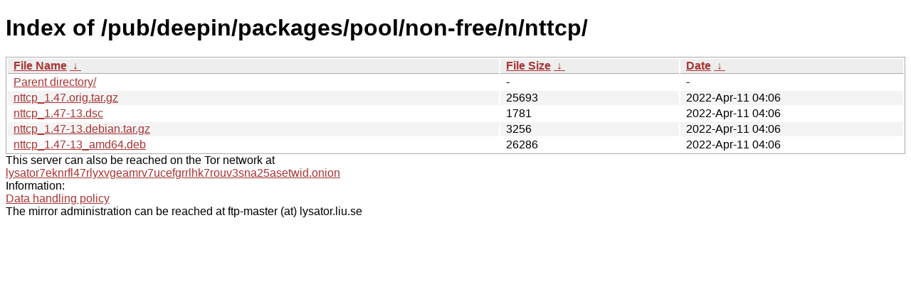

--- FILE ---
content_type: text/html; charset=utf-8
request_url: https://ftp.lysator.liu.se/pub/deepin/packages/pool/non-free/n/nttcp/?C=M&O=A
body_size: 2420
content:
<!DOCTYPE html><html><head><meta http-equiv="content-type" content="text/html; charset=utf-8"><meta name="viewport" content="width=device-width"><style type="text/css">body,html {background:#fff;font-family:"Bitstream Vera Sans","Lucida Grande","Lucida Sans Unicode",Lucidux,Verdana,Lucida,sans-serif;}tr:nth-child(even) {background:#f4f4f4;}th,td {padding:0.1em 0.5em;}th {text-align:left;font-weight:bold;background:#eee;border-bottom:1px solid #aaa;}#list {border:1px solid #aaa;width:100%;}a {color:#a33;}a:hover {color:#e33;}</style>

<title>Index of /pub/deepin/packages/pool/non-free/n/nttcp/</title>
</head><body><h1>Index of /pub/deepin/packages/pool/non-free/n/nttcp/</h1>
<table id="list"><thead><tr><th style="width:55%"><a href="?C=N&amp;O=A">File Name</a>&nbsp;<a href="?C=N&amp;O=D">&nbsp;&darr;&nbsp;</a></th><th style="width:20%"><a href="?C=S&amp;O=A">File Size</a>&nbsp;<a href="?C=S&amp;O=D">&nbsp;&darr;&nbsp;</a></th><th style="width:25%"><a href="?C=M&amp;O=A">Date</a>&nbsp;<a href="?C=M&amp;O=D">&nbsp;&darr;&nbsp;</a></th></tr></thead>
<tbody><tr><td class="link"><a href="../?C=M&amp;O=A">Parent directory/</a></td><td class="size">-</td><td class="date">-</td></tr>
<tr><td class="link"><a href="nttcp_1.47.orig.tar.gz" title="nttcp_1.47.orig.tar.gz">nttcp_1.47.orig.tar.gz</a></td><td class="size">              25693</td><td class="date">2022-Apr-11 04:06</td></tr>
<tr><td class="link"><a href="nttcp_1.47-13.dsc" title="nttcp_1.47-13.dsc">nttcp_1.47-13.dsc</a></td><td class="size">               1781</td><td class="date">2022-Apr-11 04:06</td></tr>
<tr><td class="link"><a href="nttcp_1.47-13.debian.tar.gz" title="nttcp_1.47-13.debian.tar.gz">nttcp_1.47-13.debian.tar.gz</a></td><td class="size">               3256</td><td class="date">2022-Apr-11 04:06</td></tr>
<tr><td class="link"><a href="nttcp_1.47-13_amd64.deb" title="nttcp_1.47-13_amd64.deb">nttcp_1.47-13_amd64.deb</a></td><td class="size">              26286</td><td class="date">2022-Apr-11 04:06</td></tr>
</tbody></table><div>This server can also be reached on the Tor network at</div>
<div><a href="http://lysator7eknrfl47rlyxvgeamrv7ucefgrrlhk7rouv3sna25asetwid.onion/">lysator7eknrfl47rlyxvgeamrv7ucefgrrlhk7rouv3sna25asetwid.onion</a></div>
<div>Information:</div>
<div><a href="/datahanteringspolicy.txt">Data handling policy</a></div>
<div>The mirror administration can be reached at ftp-master (at) lysator.liu.se</div>
